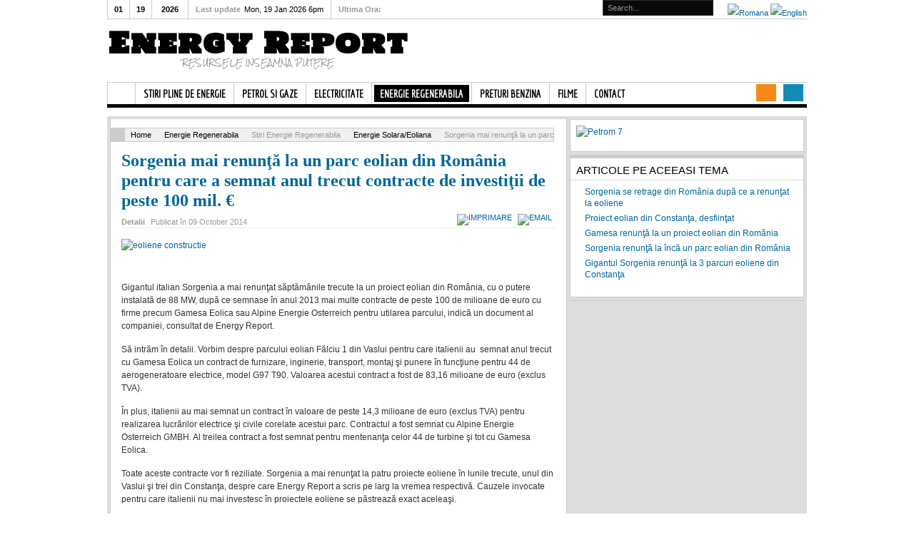

--- FILE ---
content_type: text/html; charset=utf-8
request_url: https://www.energyreport.ro/index.php/2013-energie-regenerabila/2013-stiri-energie-regenerabila/2013-energie-solara-eoliana/2943-sorgenia-mai-renunta-la-un-parc-eolian-din-romania-pentru-care-a-semnat-anul-trecut-contracte-de-investitii-de-peste-100-mil
body_size: 92224
content:
<!DOCTYPE html PUBLIC "-//W3C//DTD XHTML 1.0 Transitional//EN" "http://www.w3.org/TR/xhtml1/DTD/xhtml1-transitional.dtd">

<html xmlns="http://www.w3.org/1999/xhtml" xml:lang="ro-ro" lang="ro-ro">

<head>
    <script type="text/javascript">
var siteurl='/';
var tmplurl='/templates/ja_teline_iv/';
var isRTL = false;
</script>

  <base href="https://www.energyreport.ro/index.php/2013-energie-regenerabila/2013-stiri-energie-regenerabila/2013-energie-solara-eoliana/2943-sorgenia-mai-renunta-la-un-parc-eolian-din-romania-pentru-care-a-semnat-anul-trecut-contracte-de-investitii-de-peste-100-mil" />
  <meta http-equiv="content-type" content="text/html; charset=utf-8" />
  <meta name="keywords" content="eoliene desfiintare, eoliene renuntare, Sorgenia, Sorgenia eoliene Romania, Sorgenia Romania, eoliene Vaslui, eoliene Constanta, eoliene Constanta renuntare" />
  <meta name="description" content="Gigantul italian Sorgenia a mai renunţat săptămânile trecute la un proiect eolian din România,  cu o putere instalată de 88 MW,  după ce semnase în anul 2013 mai multe contracte de peste 100" />
  <meta name="generator" content="Joomla! - Open Source Content Management" />
  <title>Sorgenia mai renunţă la un parc eolian din România pentru care a semnat anul trecut contracte de investiţii de peste 100 mil. € | Energy Report</title>
  <link rel="stylesheet" href="/index.php?jat3action=gzip&amp;jat3type=css&amp;jat3file=t3-assets%2Fcss_d0512.css" type="text/css" />
  <link rel="stylesheet" href="https://ajax.googleapis.com/ajax/libs/jqueryui/1.9/themes/base/jquery-ui.css" type="text/css" />
  <link rel="stylesheet" href="/index.php?jat3action=gzip&amp;jat3type=css&amp;jat3file=t3-assets%2Fcss_0f160.css" type="text/css" />
  <link rel="stylesheet" href="/index.php?jat3action=gzip&amp;jat3type=css&amp;jat3file=t3-assets%2Fcss_2cee2.css" type="text/css" />
  <link rel="stylesheet" href="/index.php?jat3action=gzip&amp;jat3type=css&amp;jat3file=t3-assets%2Fcss_38e93.css" type="text/css" />
  <script src="/index.php?jat3action=gzip&amp;jat3type=js&amp;jat3file=t3-assets%2Fjs_a6e65.js" type="text/javascript"></script>
  <script src="https://ajax.googleapis.com/ajax/libs/jquery/1.8/jquery.min.js" type="text/javascript"></script>
  <script src="/plugins/system/jqueryeasy/jquerynoconflict.js" type="text/javascript"></script>
  <script src="https://ajax.googleapis.com/ajax/libs/jqueryui/1.9/jquery-ui.min.js" type="text/javascript"></script>
  <script src="/index.php?jat3action=gzip&amp;jat3type=js&amp;jat3file=t3-assets%2Fjs_53788.js" type="text/javascript"></script>
  <script type="text/javascript">
window.addEvent('load', function() {
				new JCaption('img.caption');
			});JCEMediaBox.init({popup:{width:"",height:"",legacy:0,lightbox:0,shadowbox:0,resize:1,icons:1,overlay:1,overlayopacity:0.8,overlaycolor:"#000000",fadespeed:500,scalespeed:500,hideobjects:0,scrolling:"fixed",close:2,labels:{'close':'Close','next':'Next','previous':'Previous','cancel':'Cancel','numbers':'{$current} of {$total}'},cookie_expiry:"",google_viewer:0},tooltip:{className:"tooltip",opacity:0.8,speed:150,position:"br",offsets:{x: 16, y: 16}},base:"/",imgpath:"plugins/system/jcemediabox/img",theme:"standard",themecustom:"",themepath:"plugins/system/jcemediabox/themes"});
        CopyLink.addEvent(window, 'load', function () {
        	new CopyLink({
        		container : document.body,
        		handler : function () {
        			return 'Sursa: www.energyreport.ro';
        		},
            minimalSelection: 20
        	});
        });
      window.addEvent('domready', function() {
			$$('.hasTip').each(function(el) {
				var title = el.get('title');
				if (title) {
					var parts = title.split('::', 2);
					el.store('tip:title', parts[0]);
					el.store('tip:text', parts[1]);
				}
			});
			var JTooltips = new Tips($$('.hasTip'), { maxTitleChars: 50, fixed: false});
		});window.addEvent((window.webkit) ? 'load' : 'domready', function() {
				window.rokajaxsearch = new RokAjaxSearch({
					'results': 'Results',
					'close': '',
					'websearch': 0,
					'blogsearch': 0,
					'imagesearch': 0,
					'videosearch': 0,
					'imagesize': 'SMALL',
					'safesearch': 'MODERATE',
					'search': 'Search...',
					'readmore': 'Read more...',
					'noresults': 'No results',
					'advsearch': 'Advanced search',
					'page': 'Page',
					'page_of': 'of',
					'searchlink': 'https://www.energyreport.ro/index.php?option=com_search&amp;view=search&amp;tmpl=component',
					'advsearchlink': 'https://www.energyreport.ro/index.php?option=com_search&amp;view=search',
					'uribase': 'https://www.energyreport.ro/',
					'limit': '10',
					'perpage': '10',
					'ordering': 'newest',
					'phrase': 'all',
					'hidedivs': '',
					'includelink': 1,
					'viewall': 'View all results',
					'estimated': 'estimated',
					'showestimated': 1,
					'showpagination': 1,
					'showcategory': 1,
					'showreadmore': 1,
					'showdescription': 1
				});
			});
  </script>
  <link href="http://feeds.feedburner.com/" rel="alternate" type="application/rss+xml" title="Energy Report" />
  <!-- Perfect Link with Article Images on Facebook -->
  <meta property="og:title" content="Sorgenia mai renunţă la un parc eolian din Rom&acirc;nia pentru care a semnat anul trecut contracte de investiţii de peste 100 mil. &euro;"/>
  <meta property="og:type" content="article"/>
  <meta property="og:url" content="https://www.energyreport.ro/index.php/2013-energie-regenerabila/2013-stiri-energie-regenerabila/2013-energie-solara-eoliana/2943-sorgenia-mai-renunta-la-un-parc-eolian-din-romania-pentru-care-a-semnat-anul-trecut-contracte-de-investitii-de-peste-100-mil"/>
  <meta property="og:site_name" content="Energy Report"/>
  <meta property="og:image" content="https://www.energyreport.ro/images/eoliene_constructie.jpg"/>

<!--[if ie]><link href="/plugins/system/jat3/jat3/base-themes/default/css/template-ie.css" type="text/css" rel="stylesheet" /><![endif]--> 
<!--[if ie]><link href="/templates/ja_teline_iv/css/template-ie.css" type="text/css" rel="stylesheet" /><![endif]--> 
<!--[if ie 7]><link href="/plugins/system/jat3/jat3/base-themes/default/css/template-ie7.css" type="text/css" rel="stylesheet" /><![endif]--> 
<!--[if ie 7]><link href="/templates/ja_teline_iv/css/template-ie7.css" type="text/css" rel="stylesheet" /><![endif]--> 




<link href="/plugins/system/jat3/jat3/base-themes/default/images/favicon.ico" rel="shortcut icon" type="image/x-icon" />
    
    <link rel="stylesheet" type="text/css" href="https://fonts.googleapis.com/css?family=Holtwood+One+SC:|Rock+Salt:|Economica:&amp;subset=" />

<style type="text/css">
/*dynamic css*/
    div.logo-text h1, div.logo-text h1 a
    {font-family: 'Holtwood One SC';}
    p.site-slogan
    {font-family: 'Rock Salt';}
    #ja-splitmenu,
    #jasdl-mainnav,
    #ja-cssmenu li,
    #ja-megamenu ul.level0
    {font-family: 'Economica';}

    body.bd .main {width: 980px;}
    body.bd #ja-wrapper {min-width: 980px;}
</style><script type="text/javascript">

  var _gaq = _gaq || [];
  _gaq.push(['_setAccount', 'UA-38037676-1']);
  _gaq.push(['_trackPageview']);

  (function() {
    var ga = document.createElement('script'); ga.type = 'text/javascript'; ga.async = true;
    ga.src = ('https:' == document.location.protocol ? 'https://ssl' : 'http://www') + '.google-analytics.com/ga.js';
    var s = document.getElementsByTagName('script')[0]; s.parentNode.insertBefore(ga, s);
  })();

</script>
<!-- BEGIN Tynt Script -->
<script type="text/javascript">
if(document.location.protocol=='http:'){
 var Tynt=Tynt||[];Tynt.push('dXX9o-pmqr45cKacwqm_6r');
 (function(){var s=document.createElement('script');s.async="async";s.type="text/javascript";s.src='http://tcr.tynt.com/ti.js';var h=document.getElementsByTagName('script')[0];h.parentNode.insertBefore(s,h);})();
}
</script>
<!-- END Tynt Script -->
<script type="text/javascript"><!--<![CDATA[
/* (c)AdOcean 2003-2014 */
/* PLACEMENT: retargeting_hu.petromnr3.popup.energyreport.ro */
if(location.protocol.substr(0,4)=='http')document.write(unescape('%3C')+'script id="retargeting_hu.petromnr3.popup.energyreport.ro" src="'+location.protocol+'//hu.adocean.pl/_'+(new Date()).getTime()+'/ad.js?id=S_VXrNer5_PKgjtJUuuOePD3MjpH_v4I3DmAD_VJlV3.j7/x='+screen.width+'/y='+screen.height+'" type="text/javascript"'+unescape('%3E%3C')+'/script'+unescape('%3E'));
//]]>--></script>
	<link href="https://www.energyreport.ro/plugins/system/jatabs/jatabs/ja.tabs.css" type="text/css" rel="stylesheet" />
	<script src="https://www.energyreport.ro/plugins/system/jatabs/jatabs/ja.tabs.js" type="text/javascript" ></script>
<link type="text/css" rel="stylesheet" href="https://www.energyreport.ro/plugins/system/japopup/fancybox/css/jquery.fancybox-1.3.4.css" />
<script type="text/javascript" src="https://www.energyreport.ro/plugins/system/japopup/fancybox/js/jquery.mousewheel.js"></script>
<script type="text/javascript" src="https://www.energyreport.ro/plugins/system/japopup/fancybox/js/jquery.fancybox-1.3.4.js"></script>
<script type="text/javascript" src="https://www.energyreport.ro/plugins/system/japopup/fancybox/js/jquery.easing.1.3.js"></script>

</head>

<body id="bd" class="bd fs3 com_content">
<a name="Top" id="Top"></a>
<div id="ja-wrapper">


                <div id="ja-header"
            	class="wrap ">
                   <div class="main clearfix">
           <div class="logo-text">
		<h1><a href="/index.php" title="Energy Report"><span>Energy Report</span></a></h1>
		<p class="site-slogan"><span>Resursele Inseamna Putere</span></p>
	</div>
		
	<div class="ja-header-r">
		
	</div>            </div>
                        </div>
            <div id="ja-topmegamenu"
            	class="wrap ">
                   <div class="main clearfix">
           <div id="ja-topnav" class="clearfix">
	<div class="ja-megamenu clearfix" id="ja-topmega">
<ul class="megamenu level0"><li  class="mega first haschild nav-social"><a href="https://twitter.com/Energyreportro"  class="mega first haschild nav-social" id="menu604" title="Twitter"><span class="menu-title">Twitter</span></a><div class="childcontent cols1 ">
<div class="childcontent-inner-wrap">
<div class="childcontent-inner clearfix" style="width: 275px;">	<div class="ja-moduletable moduletable_mega  clearfix" id="Mod136">
						<div class="ja-box-ct clearfix">
		<div class="ja-twitter">
		
	<!-- ACCOUNT INFOMATION -->
		<!-- // ACCOUNT INFOMATION -->
	
	<!-- LISTING TWEETS -->
		
	<!-- //LISTING TWEETS -->
	
	<!-- LISTING FRIENDS -->
			<center>
			<h4>There is no friend in list</h4>
		</center>
		<!-- //LISTING FRIENDS -->
		<br />
	<center>
	
				  <a href="https://twitter.com/Energyreportro" class="twitter-follow-button" data-show-count="true" data-lang="en"  data-align="left" data-show-screen-name="true"></a>
<script>!function(d,s,id){var js,fjs=d.getElementsByTagName(s)[0];if(!d.getElementById(id)){js=d.createElement(s);js.id=id;js.src="//platform.twitter.com/widgets.js";fjs.parentNode.insertBefore(js,fjs);}}(document,"script","twitter-wjs");</script>
					</center>
	</div>		</div>
    </div>
	</div>
</div></div></li><li  class="mega last nav-feeds"><a href="http://energyreport.ro/index.php?option=com_obrss&amp;controller=feed&amp;task=feed&amp;id=3" target="_blank"  class="mega last nav-feeds" id="menu605" title="RSS"><span class="menu-title">RSS</span></a></li></ul>
</div>            <script type="text/javascript">
                var megamenu = new jaMegaMenuMoo ('ja-topmega', {
                    'bgopacity': 0,
                    'delayHide': 300,
                    'slide'    : 0,
                    'fading'   : 0,
                    'direction': 'down',
                    'action'   : 'mouseover',
                    'tips'     : false,
                    'duration' : 300,
                    'hidestyle': 'fastwhenshow'
                });
            </script>
            </div>
            </div>
                        </div>            <div id="ja-mainnav"
            	class="wrap ">
                   <div class="main clearfix">
           <div class="ja-megamenu clearfix" id="ja-megamenu">
<ul class="megamenu level0"><li  class="mega first haschild home"><a href="https://www.energyreport.ro/"  class="mega first haschild home" id="menu490" title="Home"><span class="menu-title">Home</span></a><div class="childcontent cols1 ">
<div class="childcontent-inner-wrap">
<div class="childcontent-inner clearfix" style="width: 290px;"><div class="megacol column1 first" style="width: 290px;"><ul class="megamenu level1"><li  class="mega first group"><div class="group"><div class="group-title"><a href="/index.php/2013-energy-report/2013-revista-presei-energetice"  class="mega first group" id="menu672" title="Revista Presei Energetice"><span class="menu-title">Revista Presei Energetice</span></a></div><div class="group-content">	<div class="ja-moduletable moduletable_mega  clearfix" id="Mod181">
						<div class="ja-box-ct clearfix">
		<div class="ja-bulletin-wrap">
	<ul class="ja-bulletin_mega clearfix">
				<li class="clearfix">
												<div class="box-left">
			
									<a href="/index.php/2013-energy-report/2013-revista-presei-energetice/1083-sa-n-o-mai-frecam-populist-s-o-ardem-profesionist" class="mostread-image">
						<img src="/images/resized/images/newspaper_512_30_30.png" alt="Să n-o mai frecăm populist, s-o ardem profesionist! " title="Să n-o mai frecăm populist, s-o ardem profesionist! " />					</a>
								
				</div>
								<div style="padding-left:40px" class="box-right">
				<a href="/index.php/2013-energy-report/2013-revista-presei-energetice/1083-sa-n-o-mai-frecam-populist-s-o-ardem-profesionist" class="mostread">Să n-o mai frecăm populist, s-o ardem profesionist! </a>
				<br/>
				
					<span class="post-date">	
										
				
									<span class="createdate">Post: 2013-09-04</span>
								</span>
                        	
				</div>
		</li>
			<li class="clearfix">
												<div class="box-left">
			
									<a href="/index.php/2013-energy-report/2013-revista-presei-energetice/1077-cianura-si-picatura-de-ploaie-care-a-umplut-paharul-la-rosia-montana" class="mostread-image">
						<img src="/images/resized/images/newspaper_512_30_30.png" alt="Cianura și picătura de ploaie care a umplut paharul la Roșia Montana" title="Cianura și picătura de ploaie care a umplut paharul la Roșia Montana" />					</a>
								
				</div>
								<div style="padding-left:40px" class="box-right">
				<a href="/index.php/2013-energy-report/2013-revista-presei-energetice/1077-cianura-si-picatura-de-ploaie-care-a-umplut-paharul-la-rosia-montana" class="mostread">Cianura și picătura de ploaie care a umplut paharul la Roșia Montana</a>
				<br/>
				
					<span class="post-date">	
										
				
									<span class="createdate">Post: 2013-09-03</span>
								</span>
                        	
				</div>
		</li>
			<li class="clearfix">
												<div class="box-left">
			
									<a href="/index.php/2013-energy-report/2013-revista-presei-energetice/1073-de-ce-au-fost-excluse-retroactiv-de-la-subventionare-fotovoltaicele-construite-pe-teren-agricol" class="mostread-image">
						<img src="/images/resized/images/newspaper_512_30_30.png" alt="De ce au fost excluse retroactiv de la subvenționare fotovoltaicele construite pe teren agricol?!" title="De ce au fost excluse retroactiv de la subvenționare fotovoltaicele construite pe teren agricol?!" />					</a>
								
				</div>
								<div style="padding-left:40px" class="box-right">
				<a href="/index.php/2013-energy-report/2013-revista-presei-energetice/1073-de-ce-au-fost-excluse-retroactiv-de-la-subventionare-fotovoltaicele-construite-pe-teren-agricol" class="mostread">De ce au fost excluse retroactiv de la subvenționare fotovoltaicele construite pe teren agricol?!</a>
				<br/>
				
					<span class="post-date">	
										
				
									<span class="createdate">Post: 2013-09-02</span>
								</span>
                        	
				</div>
		</li>
			<li class="clearfix">
												<div class="box-left">
			
									<a href="/index.php/2013-energy-report/2013-revista-presei-energetice/1062-petrom-a-vandut-pe-opcom-energie-produsa-la-brazi-in-valoare-de-39-4-milioane-de-lei-sub-pretul-complexului-energetic-oltenia" class="mostread-image">
						<img src="/images/resized/images/newspaper_512_30_30.png" alt="Petrom a vândut pe OPCOM energie produsă la Brazi în valoare de 39,4 milioane de lei, sub prețul Complexului Energetic Oltenia" title="Petrom a vândut pe OPCOM energie produsă la Brazi în valoare de 39,4 milioane de lei, sub prețul Complexului Energetic Oltenia" />					</a>
								
				</div>
								<div style="padding-left:40px" class="box-right">
				<a href="/index.php/2013-energy-report/2013-revista-presei-energetice/1062-petrom-a-vandut-pe-opcom-energie-produsa-la-brazi-in-valoare-de-39-4-milioane-de-lei-sub-pretul-complexului-energetic-oltenia" class="mostread">Petrom a vândut pe OPCOM energie produsă la Brazi în valoare de 39,4 milioane de lei, sub prețul Complexului Energetic Oltenia</a>
				<br/>
				
					<span class="post-date">	
										
				
									<span class="createdate">Post: 2013-08-26</span>
								</span>
                        	
				</div>
		</li>
			</ul>
</div><script type="text/javascript">
  var Ja_direction = '';
  var cookie_path = '/';
  var cur_template_name = 'ja_teline_iv';
  window.addEvent('load', function(){

		   if(typeof(tmpl_name) =='undefined')
		   {
			  cookie_path = "ja_teline_iv_direction";
		   }
		   else
		   {
			  cookie_path = tmpl_name+"_direction";
		   }
		   Ja_direction = Cookie.read(cookie_path);
		   if(!Ja_direction)
		   {
				cookie_path = cookie_path.replace("_direction","_profile");
			   Ja_direction = Cookie.read(cookie_path);
		   }
		   var style_l_value = 'auto';
		   if(Ja_direction == 'rtl')
			{
			  			}
	});
</script>
<script type="text/javascript" language="javascript">
 function setStyleLinkWithRTLDirection()
 {
    var links = document.getElementsByTagName ('link');
		var script = document.createElement('link');
	script.setAttribute('type', 'text/css');
	script.setAttribute('rel', 'stylesheet');
	script.setAttribute('href', 'https://www.energyreport.ro/modules/mod_jabulletin/assets/mod_jabuletin_rtl.css');
	document.getElementsByTagName("head")[0].appendChild(script);
 }
</script>		</div>
    </div>
	</div></div></li></ul></div></div>
</div></div></li><li  class="mega haschild"><a href="/index.php/2013-stiri-pline-de-energie"  class="mega haschild" id="menu514" title="Stiri pline de energie"><span class="menu-title">Stiri pline de energie</span></a><div class="childcontent cols2 ">
<div class="childcontent-inner-wrap">
<div class="childcontent-inner clearfix" style="width: 510px;"><div class="megacol column1 first" style="width: 200px;"><ul class="megamenu level1"><li  class="mega first group"><div class="group"><div class="group-title"><a href="#"  class="mega first group" id="menu515" title="Stirile Pline de Energie"><span class="menu-title">Stirile Pline de Energie</span></a></div><div class="group-content"><ul class="megamenu level1"><li  class="mega first"><a href="/index.php/2013-stiri-pline-de-energie/2013-stirile-pline-de-energie/2013-contabilitate-si-fiscalitate"  class="mega first" id="menu516" title="Contabilitate si Fiscalitate"><span class="menu-title">Contabilitate si Fiscalitate</span></a></li><li  class="mega"><a href="/index.php/2013-stiri-pline-de-energie/2013-stirile-pline-de-energie/2013-batalia-pe-resurse"  class="mega" id="menu518" title="Batalia pe Resurse"><span class="menu-title">Batalia pe Resurse</span></a></li><li  class="mega last"><a href="/index.php/2013-stiri-pline-de-energie/2013-stirile-pline-de-energie/2013-piete-internationale"  class="mega last" id="menu517" title="Piete Internationale"><span class="menu-title">Piete Internationale</span></a></li></ul></div></div></li></ul></div><div class="megacol column2 last" style="width: 310px;"><ul class="megamenu level1"><li  class="mega first group"><div class="group"><div class="group-title"><a href="#"  class="mega first group" id="menu522" title="Ultimele Stiri"><span class="menu-title">Ultimele Stiri</span></a></div><div class="group-content">	<div class="ja-moduletable moduletable_mega  clearfix" id="Mod122">
						<div class="ja-box-ct clearfix">
		<div class="ja-bulletin-wrap">
	<ul class="ja-bulletin_mega clearfix">
				<li class="clearfix">
												<div class="box-left">
			
									<a href="/index.php/2013-stiri-pline-de-energie/2013-stirile-pline-de-energie/2013-piete-internationale/5182-romania-cea-mai-scumpa-piata-europeana-a-energiei-3-zile-la-rand" class="mostread-image">
						<img src="/images/resized/images/Spania_30_30.jpg" alt="România - cea mai scumpă piaţă europeană a energiei 3 zile la rând" title="România - cea mai scumpă piaţă europeană a energiei 3 zile la rând" />					</a>
								
				</div>
								<div style="padding-left:40px" class="box-right">
				<a href="/index.php/2013-stiri-pline-de-energie/2013-stirile-pline-de-energie/2013-piete-internationale/5182-romania-cea-mai-scumpa-piata-europeana-a-energiei-3-zile-la-rand" class="mostread">România - cea mai scumpă piaţă europeană a energiei 3 zile la rând</a>
				<br/>
				
					<span class="post-date">	
										
				
									<span class="createdate">Post: 2026-01-19</span>
								</span>
                        	
				</div>
		</li>
			<li class="clearfix">
												<div class="box-left">
			
									<a href="/index.php/2013-stiri-pline-de-energie/2013-stirile-pline-de-energie/2013-contabilitate-si-fiscalitate/5183-pretul-platitt-de-omv-petrom-pentru-prelungirea-cu-15-ani-a-concesiunilor-depreciere-a-activelor-de-420-milioane-euro" class="mostread-image">
						<img src="/images/resized/images/Petrom City 10_30_30.jpg" alt="Preţul plătit de OMV Petrom pentru prelungirea cu 15 ani a concesiunilor: depreciere a activelor de 420 milioane euro" title="Preţul plătit de OMV Petrom pentru prelungirea cu 15 ani a concesiunilor: depreciere a activelor de 420 milioane euro" />					</a>
								
				</div>
								<div style="padding-left:40px" class="box-right">
				<a href="/index.php/2013-stiri-pline-de-energie/2013-stirile-pline-de-energie/2013-contabilitate-si-fiscalitate/5183-pretul-platitt-de-omv-petrom-pentru-prelungirea-cu-15-ani-a-concesiunilor-depreciere-a-activelor-de-420-milioane-euro" class="mostread">Preţul plătit de OMV Petrom pentru prelungirea cu 15 ani a concesiunilor: depreciere a activelor de 420 milioane euro</a>
				<br/>
				
					<span class="post-date">	
										
				
									<span class="createdate">Post: 2026-01-19</span>
								</span>
                        	
				</div>
		</li>
			<li class="clearfix">
												<div class="box-left">
			
									<a href="/index.php/2013-stiri-pline-de-energie/2013-stirile-pline-de-energie/2013-batalia-pe-resurse/5184-omv-petrom-vinde-o-participatie-de-5-in-proiectul-offshore-han-asparuh-catre-o-companie-detinuta-de-guvernul-bulgar" class="mostread-image">
						<img src="/images/resized/images/1_30_30.jpeg" alt="OMV Petrom vinde o participaţie de 5% în proiectul offshore Han Asparuh către o companie deţinută de guvernul bulgar" title="OMV Petrom vinde o participaţie de 5% în proiectul offshore Han Asparuh către o companie deţinută de guvernul bulgar" />					</a>
								
				</div>
								<div style="padding-left:40px" class="box-right">
				<a href="/index.php/2013-stiri-pline-de-energie/2013-stirile-pline-de-energie/2013-batalia-pe-resurse/5184-omv-petrom-vinde-o-participatie-de-5-in-proiectul-offshore-han-asparuh-catre-o-companie-detinuta-de-guvernul-bulgar" class="mostread">OMV Petrom vinde o participaţie de 5% în proiectul offshore Han Asparuh către o companie deţinută de guvernul bulgar</a>
				<br/>
				
					<span class="post-date">	
										
				
									<span class="createdate">Post: 2026-01-14</span>
								</span>
                        	
				</div>
		</li>
			</ul>
</div><script type="text/javascript">
  var Ja_direction = '';
  var cookie_path = '/';
  var cur_template_name = 'ja_teline_iv';
  window.addEvent('load', function(){

		   if(typeof(tmpl_name) =='undefined')
		   {
			  cookie_path = "ja_teline_iv_direction";
		   }
		   else
		   {
			  cookie_path = tmpl_name+"_direction";
		   }
		   Ja_direction = Cookie.read(cookie_path);
		   if(!Ja_direction)
		   {
				cookie_path = cookie_path.replace("_direction","_profile");
			   Ja_direction = Cookie.read(cookie_path);
		   }
		   var style_l_value = 'auto';
		   if(Ja_direction == 'rtl')
			{
			  			}
	});
</script>
<script type="text/javascript" language="javascript">
 function setStyleLinkWithRTLDirection()
 {
    var links = document.getElementsByTagName ('link');
		var script = document.createElement('link');
	script.setAttribute('type', 'text/css');
	script.setAttribute('rel', 'stylesheet');
	script.setAttribute('href', 'https://www.energyreport.ro/modules/mod_jabulletin/assets/mod_jabuletin_rtl.css');
	document.getElementsByTagName("head")[0].appendChild(script);
 }
</script>		</div>
    </div>
	</div></div></li></ul></div></div>
</div></div></li><li  class="mega haschild"><a href="/index.php/2013-petrol-si-gaze"  class="mega haschild" id="menu524" title="Petrol si Gaze"><span class="menu-title">Petrol si Gaze</span></a><div class="childcontent cols2 ">
<div class="childcontent-inner-wrap">
<div class="childcontent-inner clearfix" style="width: 510px;"><div class="megacol column1 first" style="width: 200px;"><ul class="megamenu level1"><li  class="mega first group"><div class="group"><div class="group-title"><a href="#"  class="mega first group" id="menu525" title="Stiri Petrol si Gaze"><span class="menu-title">Stiri Petrol si Gaze</span></a></div><div class="group-content"><ul class="megamenu level1"><li  class="mega first"><a href="/index.php/2013-petrol-si-gaze/2013-stiri-petrol-si-gaze/2013-explorare-si-productie"  class="mega first" id="menu526" title="Explorare si Productie"><span class="menu-title">Explorare si Productie</span></a></li><li  class="mega"><a href="/index.php/2013-petrol-si-gaze/2013-stiri-petrol-si-gaze/2013-rafinare-si-marketing"  class="mega" id="menu527" title="Rafinare si Marketing"><span class="menu-title">Rafinare si Marketing</span></a></li><li  class="mega last"><a href="/index.php/2013-petrol-si-gaze/2013-stiri-petrol-si-gaze/2013-transport-si-stocare"  class="mega last" id="menu528" title="Transport si Stocare"><span class="menu-title">Transport si Stocare</span></a></li></ul></div></div></li></ul></div><div class="megacol column2 last" style="width: 310px;"><ul class="megamenu level1"><li  class="mega first group"><div class="group"><div class="group-title"><a href="#"  class="mega first group" id="menu532" title="Ultimele Stiri"><span class="menu-title">Ultimele Stiri</span></a></div><div class="group-content">	<div class="ja-moduletable moduletable_mega  clearfix" id="Mod128">
						<div class="ja-box-ct clearfix">
		<div class="ja-bulletin-wrap">
	<ul class="ja-bulletin_mega clearfix">
				<li class="clearfix">
												<div class="box-left">
			
									<a href="/index.php/2013-petrol-si-gaze/2013-stiri-petrol-si-gaze/2013-explorare-si-productie/5181-preturi-si-volume-record-de-gaze-pe-brm-cererea-din-romania-republica-moldova-si-ucraina-in-crestere-importuri-prin-toate-punctele-de-interconectare-disponibile" class="mostread-image">
						<img src="/images/resized/images/Gas_Flaring_30_30.jpg" alt="Preţuri şi volume record de gaze pe BRM. Cererea din România, Republica Moldova şi Ucraina - în creştere. Importuri prin toate punctele de interconectare disponibile" title="Preţuri şi volume record de gaze pe BRM. Cererea din România, Republica Moldova şi Ucraina - în creştere. Importuri prin toate punctele de interconectare disponibile" />					</a>
								
				</div>
								<div style="padding-left:40px" class="box-right">
				<a href="/index.php/2013-petrol-si-gaze/2013-stiri-petrol-si-gaze/2013-explorare-si-productie/5181-preturi-si-volume-record-de-gaze-pe-brm-cererea-din-romania-republica-moldova-si-ucraina-in-crestere-importuri-prin-toate-punctele-de-interconectare-disponibile" class="mostread">Preţuri şi volume record de gaze pe BRM. Cererea din România, Republica Moldova şi Ucraina - în creştere. Importuri prin toate punctele de interconectare disponibile</a>
				<br/>
				
					<span class="post-date">	
										
				
									<span class="createdate">Post: 2026-01-19</span>
								</span>
                        	
				</div>
		</li>
			<li class="clearfix">
												<div class="box-left">
			
									<a href="/index.php/2013-petrol-si-gaze/2013-stiri-petrol-si-gaze/2013-transport-si-stocare/5186-surse-inedite-diesel-in-constanta-bahrain-si-oman-diversificare-a-importurilor-de-motorina-in-crestere-cu-42" class="mostread-image">
						<img src="/images/resized/images/Oil_Terminal_antrepozit_fiscal_30_30.jpg" alt="Surse inedite diesel în Constanţa: Bahrain şi Oman. Diversificare a importurilor de motorină, în creştere cu 42%" title="Surse inedite diesel în Constanţa: Bahrain şi Oman. Diversificare a importurilor de motorină, în creştere cu 42%" />					</a>
								
				</div>
								<div style="padding-left:40px" class="box-right">
				<a href="/index.php/2013-petrol-si-gaze/2013-stiri-petrol-si-gaze/2013-transport-si-stocare/5186-surse-inedite-diesel-in-constanta-bahrain-si-oman-diversificare-a-importurilor-de-motorina-in-crestere-cu-42" class="mostread">Surse inedite diesel în Constanţa: Bahrain şi Oman. Diversificare a importurilor de motorină, în creştere cu 42%</a>
				<br/>
				
					<span class="post-date">	
										
				
									<span class="createdate">Post: 2026-01-19</span>
								</span>
                        	
				</div>
		</li>
			<li class="clearfix">
												<div class="box-left">
			
									<a href="/index.php/2013-petrol-si-gaze/2013-stiri-petrol-si-gaze/2013-rafinare-si-marketing/5185-petrobrazi-cea-mai-mare-rafinarie-a-romaniei-intra-in-revizie-pe-10-februarie-iar-cea-a-lukoil-ar-fi-repornit-la-finalul-lunii-decembrie" class="mostread-image">
						<img src="/images/resized/images/Rompetrol_30_30.JPG" alt="Petrobrazi, cea mai mare rafinărie a României intră în revizie pe 10 februarie, iar cea a Lukoil ar fi repornit la finalul lunii decembrie" title="Petrobrazi, cea mai mare rafinărie a României intră în revizie pe 10 februarie, iar cea a Lukoil ar fi repornit la finalul lunii decembrie" />					</a>
								
				</div>
								<div style="padding-left:40px" class="box-right">
				<a href="/index.php/2013-petrol-si-gaze/2013-stiri-petrol-si-gaze/2013-rafinare-si-marketing/5185-petrobrazi-cea-mai-mare-rafinarie-a-romaniei-intra-in-revizie-pe-10-februarie-iar-cea-a-lukoil-ar-fi-repornit-la-finalul-lunii-decembrie" class="mostread">Petrobrazi, cea mai mare rafinărie a României intră în revizie pe 10 februarie, iar cea a Lukoil ar fi repornit la finalul lunii decembrie</a>
				<br/>
				
					<span class="post-date">	
										
				
									<span class="createdate">Post: 2026-01-13</span>
								</span>
                        	
				</div>
		</li>
			</ul>
</div><script type="text/javascript">
  var Ja_direction = '';
  var cookie_path = '/';
  var cur_template_name = 'ja_teline_iv';
  window.addEvent('load', function(){

		   if(typeof(tmpl_name) =='undefined')
		   {
			  cookie_path = "ja_teline_iv_direction";
		   }
		   else
		   {
			  cookie_path = tmpl_name+"_direction";
		   }
		   Ja_direction = Cookie.read(cookie_path);
		   if(!Ja_direction)
		   {
				cookie_path = cookie_path.replace("_direction","_profile");
			   Ja_direction = Cookie.read(cookie_path);
		   }
		   var style_l_value = 'auto';
		   if(Ja_direction == 'rtl')
			{
			  			}
	});
</script>
<script type="text/javascript" language="javascript">
 function setStyleLinkWithRTLDirection()
 {
    var links = document.getElementsByTagName ('link');
		var script = document.createElement('link');
	script.setAttribute('type', 'text/css');
	script.setAttribute('rel', 'stylesheet');
	script.setAttribute('href', 'https://www.energyreport.ro/modules/mod_jabulletin/assets/mod_jabuletin_rtl.css');
	document.getElementsByTagName("head")[0].appendChild(script);
 }
</script>		</div>
    </div>
	</div></div></li></ul></div></div>
</div></div></li><li  class="mega haschild"><a href="/index.php/2013-electricitate"  class="mega haschild" id="menu534" title="Electricitate"><span class="menu-title">Electricitate</span></a><div class="childcontent cols2 ">
<div class="childcontent-inner-wrap">
<div class="childcontent-inner clearfix" style="width: 510px;"><div class="megacol column1 first" style="width: 200px;"><ul class="megamenu level1"><li  class="mega first group"><div class="group"><div class="group-title"><a href="#"  class="mega first group" id="menu535" title="Stiri Electricitate"><span class="menu-title">Stiri Electricitate</span></a></div><div class="group-content"><ul class="megamenu level1"><li  class="mega first"><a href="/index.php/2013-electricitate/2013-stiri-electricitate/2013-energie-electrica"  class="mega first" id="menu538" title="Energie Electrica"><span class="menu-title">Energie Electrica</span></a></li><li  class="mega"><a href="/index.php/2013-electricitate/2013-stiri-electricitate/2013-energie-nucleara"  class="mega" id="menu536" title="Energie Nucleara"><span class="menu-title">Energie Nucleara</span></a></li><li  class="mega last"><a href="/index.php/2013-electricitate/2013-stiri-electricitate/2013-productie-si-distributie"  class="mega last" id="menu537" title="Productie si Distributie"><span class="menu-title">Productie si Distributie</span></a></li></ul></div></div></li></ul></div><div class="megacol column2 last" style="width: 310px;"><ul class="megamenu level1"><li  class="mega first group"><div class="group"><div class="group-title"><a href="#"  class="mega first group" id="menu539" title="Ultimele Stiri"><span class="menu-title">Ultimele Stiri</span></a></div><div class="group-content">	<div class="ja-moduletable moduletable_mega  clearfix" id="Mod127">
						<div class="ja-box-ct clearfix">
		<div class="ja-bulletin-wrap">
	<ul class="ja-bulletin_mega clearfix">
				<li class="clearfix">
												<div class="box-left">
			
									<a href="/index.php/2013-electricitate/2013-stiri-electricitate/2013-energie-electrica/5188-o-noua-centrala-pe-gaz-in-romania-cea-a-rompetrol-de-la-midia" class="mostread-image">
						<img src="/images/resized/images/COGEN ROMPETROL ENERGY 2_30_30.jpg" alt="O nouă centrală pe gaz în România, cea a Rompetrol de la Midia" title="O nouă centrală pe gaz în România, cea a Rompetrol de la Midia" />					</a>
								
				</div>
								<div style="padding-left:40px" class="box-right">
				<a href="/index.php/2013-electricitate/2013-stiri-electricitate/2013-energie-electrica/5188-o-noua-centrala-pe-gaz-in-romania-cea-a-rompetrol-de-la-midia" class="mostread">O nouă centrală pe gaz în România, cea a Rompetrol de la Midia</a>
				<br/>
				
					<span class="post-date">	
										
				
									<span class="createdate">Post: 2026-01-19</span>
								</span>
                        	
				</div>
		</li>
			<li class="clearfix">
												<div class="box-left">
			
									<a href="/index.php/2013-electricitate/2013-stiri-electricitate/2013-energie-electrica/5175-stocarea-de-energie-scutita-de-la-plata-tarifelor-de-sistem-si-de-distributie-pentru-energia-reintrodusa-in-retea" class="mostread-image">
						<img src="/images/resized/images/Stocare_energie_30_30.jpg" alt="Stocarea de energie, scutită de la plata tarifelor de sistem și de distribuție pentru energia reintrodusă în rețea" title="Stocarea de energie, scutită de la plata tarifelor de sistem și de distribuție pentru energia reintrodusă în rețea" />					</a>
								
				</div>
								<div style="padding-left:40px" class="box-right">
				<a href="/index.php/2013-electricitate/2013-stiri-electricitate/2013-energie-electrica/5175-stocarea-de-energie-scutita-de-la-plata-tarifelor-de-sistem-si-de-distributie-pentru-energia-reintrodusa-in-retea" class="mostread">Stocarea de energie, scutită de la plata tarifelor de sistem și de distribuție pentru energia reintrodusă în rețea</a>
				<br/>
				
					<span class="post-date">	
										
				
									<span class="createdate">Post: 2025-07-09</span>
								</span>
                        	
				</div>
		</li>
			<li class="clearfix">
												<div class="box-left">
			
									<a href="/index.php/2013-electricitate/2013-stiri-electricitate/2013-energie-electrica/5170-romania-se-situeza-si-in-acest-an-printre-cele-mai-scumpe-piete-de-energie-din-ue" class="mostread-image">
						<img src="/images/resized/images/20130412_-_Turbine_eoliene_30_30.jpg" alt="România se situeză și în acest an printre cele mai scumpe piețe de energie din UE" title="România se situeză și în acest an printre cele mai scumpe piețe de energie din UE" />					</a>
								
				</div>
								<div style="padding-left:40px" class="box-right">
				<a href="/index.php/2013-electricitate/2013-stiri-electricitate/2013-energie-electrica/5170-romania-se-situeza-si-in-acest-an-printre-cele-mai-scumpe-piete-de-energie-din-ue" class="mostread">România se situeză și în acest an printre cele mai scumpe piețe de energie din UE</a>
				<br/>
				
					<span class="post-date">	
										
				
									<span class="createdate">Post: 2025-04-01</span>
								</span>
                        	
				</div>
		</li>
			</ul>
</div><script type="text/javascript">
  var Ja_direction = '';
  var cookie_path = '/';
  var cur_template_name = 'ja_teline_iv';
  window.addEvent('load', function(){

		   if(typeof(tmpl_name) =='undefined')
		   {
			  cookie_path = "ja_teline_iv_direction";
		   }
		   else
		   {
			  cookie_path = tmpl_name+"_direction";
		   }
		   Ja_direction = Cookie.read(cookie_path);
		   if(!Ja_direction)
		   {
				cookie_path = cookie_path.replace("_direction","_profile");
			   Ja_direction = Cookie.read(cookie_path);
		   }
		   var style_l_value = 'auto';
		   if(Ja_direction == 'rtl')
			{
			  			}
	});
</script>
<script type="text/javascript" language="javascript">
 function setStyleLinkWithRTLDirection()
 {
    var links = document.getElementsByTagName ('link');
		var script = document.createElement('link');
	script.setAttribute('type', 'text/css');
	script.setAttribute('rel', 'stylesheet');
	script.setAttribute('href', 'https://www.energyreport.ro/modules/mod_jabulletin/assets/mod_jabuletin_rtl.css');
	document.getElementsByTagName("head")[0].appendChild(script);
 }
</script>		</div>
    </div>
	</div></div></li></ul></div></div>
</div></div></li><li  class="mega haschild active"><a href="/index.php/2013-energie-regenerabila"  class="mega haschild active" id="menu541" title="Energie Regenerabila"><span class="menu-title">Energie Regenerabila</span></a><div class="childcontent cols2 ">
<div class="childcontent-inner-wrap">
<div class="childcontent-inner clearfix" style="width: 510px;"><div class="megacol column1 first" style="width: 200px;"><ul class="megamenu level1"><li  class="mega first group"><div class="group"><div class="group-title"><a href="#"  class="mega first group" id="menu542" title="Stiri Energie Regenerabila"><span class="menu-title">Stiri Energie Regenerabila</span></a></div><div class="group-content"><ul class="megamenu level1"><li  class="mega first"><a href="/index.php/2013-energie-regenerabila/2013-stiri-energie-regenerabila/2013-biocombustibili"  class="mega first" id="menu543" title="Biocombustibili"><span class="menu-title">Biocombustibili</span></a></li><li  class="mega active"><a href="/index.php/2013-energie-regenerabila/2013-stiri-energie-regenerabila/2013-energie-solara-eoliana"  class="mega active" id="menu544" title="Energie Solara/Eoliana"><span class="menu-title">Energie Solara/Eoliana</span></a></li><li  class="mega last"><a href="/index.php/2013-energie-regenerabila/2013-stiri-energie-regenerabila/2013-energie-hidro-si-geotermala"  class="mega last" id="menu545" title="Energie Hidro si Geotermala"><span class="menu-title">Energie Hidro si Geotermala</span></a></li></ul></div></div></li></ul></div><div class="megacol column2 last" style="width: 310px;"><ul class="megamenu level1"><li  class="mega first group"><div class="group"><div class="group-title"><a href="#"  class="mega first group" id="menu549" title="Ultimele Stiri"><span class="menu-title">Ultimele Stiri</span></a></div><div class="group-content">	<div class="ja-moduletable moduletable_mega  clearfix" id="Mod126">
						<div class="ja-box-ct clearfix">
		<div class="ja-bulletin-wrap">
	<ul class="ja-bulletin_mega clearfix">
				<li class="clearfix">
												<div class="box-left">
			
									<a href="/index.php/2013-energie-regenerabila/2013-stiri-energie-regenerabila/2013-biocombustibili/5176-bsog-energy-vrea-sa-investeasca-30-milioane-de-euro-intr-o-unitate-de-productie-de-biometan-contracte-semnate-cu-cel-mai-mare-producator-de-lapte-de-vaca-din-europa-dn-agrar" class="mostread-image">
						<img src="/images/resized/images/Mark Beacom Managing Director BSOG Energy_30_30.jpg" alt="BSOG ENERGY vrea să investească 30 milioane de euro într-o unitate de producție de biometan. Contracte semnate cu cel mai mare producător de lapte de vacă din Europa, DN AGRAR" title="BSOG ENERGY vrea să investească 30 milioane de euro într-o unitate de producție de biometan. Contracte semnate cu cel mai mare producător de lapte de vacă din Europa, DN AGRAR" />					</a>
								
				</div>
								<div style="padding-left:40px" class="box-right">
				<a href="/index.php/2013-energie-regenerabila/2013-stiri-energie-regenerabila/2013-biocombustibili/5176-bsog-energy-vrea-sa-investeasca-30-milioane-de-euro-intr-o-unitate-de-productie-de-biometan-contracte-semnate-cu-cel-mai-mare-producator-de-lapte-de-vaca-din-europa-dn-agrar" class="mostread">BSOG ENERGY vrea să investească 30 milioane de euro într-o unitate de producție de biometan. Contracte semnate cu cel mai mare producător de lapte de vacă din Europa, DN AGRAR</a>
				<br/>
				
					<span class="post-date">	
										
				
									<span class="createdate">Post: 2025-07-09</span>
								</span>
                        	
				</div>
		</li>
			<li class="clearfix">
												<div class="box-left">
			
									<a href="/index.php/2013-energie-regenerabila/2013-stiri-energie-regenerabila/2013-energie-solara-eoliana/5173-numarul-prosumatorilor-a-crescut-de-15-ori-in-ultimii-3-ani-iar-puterea-instalata-de-27-de-ori-peste-puterea-adunata-a-centralei-de-la-cernavoda-si-a-celei-pe-gaz-de-la-brazi-a-omv-petrom" class="mostread-image">
						<img src="/images/resized/images/Acoperis_fotovoltaic_30_30.jpg" alt="Numărul prosumatorilor a crescut de 15 ori în ultimii 3 ani, iar puterea instalată, de 27 de ori, peste puterea adunată a Centralei de la Cernavodă şi a celei pe gaz de la Brazi a OMV Petrom" title="Numărul prosumatorilor a crescut de 15 ori în ultimii 3 ani, iar puterea instalată, de 27 de ori, peste puterea adunată a Centralei de la Cernavodă şi a celei pe gaz de la Brazi a OMV Petrom" />					</a>
								
				</div>
								<div style="padding-left:40px" class="box-right">
				<a href="/index.php/2013-energie-regenerabila/2013-stiri-energie-regenerabila/2013-energie-solara-eoliana/5173-numarul-prosumatorilor-a-crescut-de-15-ori-in-ultimii-3-ani-iar-puterea-instalata-de-27-de-ori-peste-puterea-adunata-a-centralei-de-la-cernavoda-si-a-celei-pe-gaz-de-la-brazi-a-omv-petrom" class="mostread">Numărul prosumatorilor a crescut de 15 ori în ultimii 3 ani, iar puterea instalată, de 27 de ori, peste puterea adunată a Centralei de la Cernavodă şi a celei pe gaz de la Brazi a OMV Petrom</a>
				<br/>
				
					<span class="post-date">	
										
				
									<span class="createdate">Post: 2025-04-01</span>
								</span>
                        	
				</div>
		</li>
			<li class="clearfix">
												<div class="box-left">
			
									<a href="/index.php/2013-energie-regenerabila/2013-stiri-energie-regenerabila/2013-energie-solara-eoliana/5168-training-fotovoltaic-simai-techology-pentru-sute-de-ingineri" class="mostread-image">
						<img src="/images/resized/images/1737514392802_30_30.jpeg" alt="Training fotovoltaic Simai Techology pentru sute de ingineri " title="Training fotovoltaic Simai Techology pentru sute de ingineri " />					</a>
								
				</div>
								<div style="padding-left:40px" class="box-right">
				<a href="/index.php/2013-energie-regenerabila/2013-stiri-energie-regenerabila/2013-energie-solara-eoliana/5168-training-fotovoltaic-simai-techology-pentru-sute-de-ingineri" class="mostread">Training fotovoltaic Simai Techology pentru sute de ingineri </a>
				<br/>
				
					<span class="post-date">	
										
				
									<span class="createdate">Post: 2025-01-27</span>
								</span>
                        	
				</div>
		</li>
			</ul>
</div><script type="text/javascript">
  var Ja_direction = '';
  var cookie_path = '/';
  var cur_template_name = 'ja_teline_iv';
  window.addEvent('load', function(){

		   if(typeof(tmpl_name) =='undefined')
		   {
			  cookie_path = "ja_teline_iv_direction";
		   }
		   else
		   {
			  cookie_path = tmpl_name+"_direction";
		   }
		   Ja_direction = Cookie.read(cookie_path);
		   if(!Ja_direction)
		   {
				cookie_path = cookie_path.replace("_direction","_profile");
			   Ja_direction = Cookie.read(cookie_path);
		   }
		   var style_l_value = 'auto';
		   if(Ja_direction == 'rtl')
			{
			  			}
	});
</script>
<script type="text/javascript" language="javascript">
 function setStyleLinkWithRTLDirection()
 {
    var links = document.getElementsByTagName ('link');
		var script = document.createElement('link');
	script.setAttribute('type', 'text/css');
	script.setAttribute('rel', 'stylesheet');
	script.setAttribute('href', 'https://www.energyreport.ro/modules/mod_jabulletin/assets/mod_jabuletin_rtl.css');
	document.getElementsByTagName("head")[0].appendChild(script);
 }
</script>		</div>
    </div>
	</div></div></li></ul></div></div>
</div></div></li><li  class="mega haschild"><a href="/index.php/2013-preturi-benzina"  class="mega haschild" id="menu551" title="Preturi Benzina"><span class="menu-title">Preturi Benzina</span></a><div class="childcontent cols2 ">
<div class="childcontent-inner-wrap">
<div class="childcontent-inner clearfix" style="width: 510px;"><div class="megacol column1 first" style="width: 200px;"><ul class="megamenu level1"><li  class="mega first group"><div class="group"><div class="group-title"><a href="#"  class="mega first group" id="menu552" title="Stiri Preturi Benzina"><span class="menu-title">Stiri Preturi Benzina</span></a></div><div class="group-content"><ul class="megamenu level1"><li  class="mega first"><a href="/index.php/2013-preturi-benzina/2013-stiri-preturi-benzina/2013-preturi-benzina"  class="mega first" id="menu553" title="Preturi Benzina"><span class="menu-title">Preturi Benzina</span></a></li><li  class="mega"><a href="/index.php/2013-preturi-benzina/2013-stiri-preturi-benzina/2013-preturi-motorina"  class="mega" id="menu554" title="Preturi Motorina"><span class="menu-title">Preturi Motorina</span></a></li><li  class="mega last"><a href="/index.php/2013-preturi-benzina/2013-stiri-preturi-benzina/2013-preturi-utilitati"  class="mega last" id="menu555" title="Preturi Utilitati"><span class="menu-title">Preturi Utilitati</span></a></li></ul></div></div></li></ul></div><div class="megacol column2 last" style="width: 310px;"><ul class="megamenu level1"><li  class="mega first group"><div class="group"><div class="group-title"><a href="#"  class="mega first group" id="menu559" title="Ultimele Stiri"><span class="menu-title">Ultimele Stiri</span></a></div><div class="group-content">	<div class="ja-moduletable moduletable_mega  clearfix" id="Mod125">
						<div class="ja-box-ct clearfix">
		<div class="ja-bulletin-wrap">
	<ul class="ja-bulletin_mega clearfix">
				<li class="clearfix">
												<div class="box-left">
			
									<a href="/index.php/2013-preturi-benzina/2013-stiri-preturi-benzina/2013-preturi-benzina/5148-grafice-romania-pe-locul-al-2-lea-in-topul-ue-al-scumpirii-carburantilor-din-ultimul-an-in-absenta-majorari-agresive-a-accizelor-s-ar-fi-situat-pe-pozitia-a-doua-in-topul-ieftinirilor" class="mostread-image">
						<img src="/images/resized/images/20130212_-_Gasoline_30_30.jpg" alt="GRAFICE România, pe locul al 2-lea în topul UE al scumpirii carburanților din ultimul an. În absența majorări agresive a accizelor, s-ar fi situat pe poziția a doua în topul ieftinirilor" title="GRAFICE România, pe locul al 2-lea în topul UE al scumpirii carburanților din ultimul an. În absența majorări agresive a accizelor, s-ar fi situat pe poziția a doua în topul ieftinirilor" />					</a>
								
				</div>
								<div style="padding-left:40px" class="box-right">
				<a href="/index.php/2013-preturi-benzina/2013-stiri-preturi-benzina/2013-preturi-benzina/5148-grafice-romania-pe-locul-al-2-lea-in-topul-ue-al-scumpirii-carburantilor-din-ultimul-an-in-absenta-majorari-agresive-a-accizelor-s-ar-fi-situat-pe-pozitia-a-doua-in-topul-ieftinirilor" class="mostread">GRAFICE România, pe locul al 2-lea în topul UE al scumpirii carburanților din ultimul an. În absența majorări agresive a accizelor, s-ar fi situat pe poziția a doua în topul ieftinirilor</a>
				<br/>
				
					<span class="post-date">	
										
				
									<span class="createdate">Post: 2024-10-14</span>
								</span>
                        	
				</div>
		</li>
			<li class="clearfix">
												<div class="box-left">
			
									<a href="/index.php/2013-preturi-benzina/2013-stiri-preturi-benzina/2013-preturi-motorina/5134-motorina-scadere-a-importurilor-dar-si-a-exporturilor-catre-ucraina" class="mostread-image">
						<img src="/images/resized/images/Oil_Terminal_antrepozit_fiscal_30_30.jpg" alt="MOTORINA Scădere a importurilor, dar și a exporturilor către Ucraina" title="MOTORINA Scădere a importurilor, dar și a exporturilor către Ucraina" />					</a>
								
				</div>
								<div style="padding-left:40px" class="box-right">
				<a href="/index.php/2013-preturi-benzina/2013-stiri-preturi-benzina/2013-preturi-motorina/5134-motorina-scadere-a-importurilor-dar-si-a-exporturilor-catre-ucraina" class="mostread">MOTORINA Scădere a importurilor, dar și a exporturilor către Ucraina</a>
				<br/>
				
					<span class="post-date">	
										
				
									<span class="createdate">Post: 2024-03-13</span>
								</span>
                        	
				</div>
		</li>
			<li class="clearfix">
												<div class="box-left">
			
									<a href="/index.php/2013-preturi-benzina/2013-stiri-preturi-benzina/2013-preturi-benzina/5132-rompetrol-si-mol-au-profitat-de-pe-urma-majorarii-cererii-de-carburanti-omv-petrom-a-stagnat" class="mostread-image">
						<img src="/images/resized/images/20130508_-_creanta_Rompetrol_30_30.jpg" alt="Rompetrol și MOL au profitat de pe urma majorării cererii de carburanți, OMV Petrom a stagnat" title="Rompetrol și MOL au profitat de pe urma majorării cererii de carburanți, OMV Petrom a stagnat" />					</a>
								
				</div>
								<div style="padding-left:40px" class="box-right">
				<a href="/index.php/2013-preturi-benzina/2013-stiri-preturi-benzina/2013-preturi-benzina/5132-rompetrol-si-mol-au-profitat-de-pe-urma-majorarii-cererii-de-carburanti-omv-petrom-a-stagnat" class="mostread">Rompetrol și MOL au profitat de pe urma majorării cererii de carburanți, OMV Petrom a stagnat</a>
				<br/>
				
					<span class="post-date">	
										
				
									<span class="createdate">Post: 2024-03-28</span>
								</span>
                        	
				</div>
		</li>
			</ul>
</div><script type="text/javascript">
  var Ja_direction = '';
  var cookie_path = '/';
  var cur_template_name = 'ja_teline_iv';
  window.addEvent('load', function(){

		   if(typeof(tmpl_name) =='undefined')
		   {
			  cookie_path = "ja_teline_iv_direction";
		   }
		   else
		   {
			  cookie_path = tmpl_name+"_direction";
		   }
		   Ja_direction = Cookie.read(cookie_path);
		   if(!Ja_direction)
		   {
				cookie_path = cookie_path.replace("_direction","_profile");
			   Ja_direction = Cookie.read(cookie_path);
		   }
		   var style_l_value = 'auto';
		   if(Ja_direction == 'rtl')
			{
			  			}
	});
</script>
<script type="text/javascript" language="javascript">
 function setStyleLinkWithRTLDirection()
 {
    var links = document.getElementsByTagName ('link');
		var script = document.createElement('link');
	script.setAttribute('type', 'text/css');
	script.setAttribute('rel', 'stylesheet');
	script.setAttribute('href', 'https://www.energyreport.ro/modules/mod_jabulletin/assets/mod_jabuletin_rtl.css');
	document.getElementsByTagName("head")[0].appendChild(script);
 }
</script>		</div>
    </div>
	</div></div></li></ul></div></div>
</div></div></li><li  class="mega haschild"><a href="/index.php/2013-filme-cu-energie"  class="mega haschild" id="menu561" title="Filme"><span class="menu-title">Filme</span></a><div class="childcontent cols2 ">
<div class="childcontent-inner-wrap">
<div class="childcontent-inner clearfix" style="width: 510px;"><div class="megacol column1 first" style="width: 200px;"><ul class="megamenu level1"><li  class="mega first group"><div class="group"><div class="group-title"><a href="#"  class="mega first group" id="menu562" title="Recenzii Filme"><span class="menu-title">Recenzii Filme</span></a></div><div class="group-content"><ul class="megamenu level1"><li  class="mega first"><a href="/index.php/2013-filme-cu-energie/2013-ultimele-filme/2013-filme-cu-mineri"  class="mega first" id="menu563" title="Filme cu Mineri"><span class="menu-title">Filme cu Mineri</span></a></li><li  class="mega"><a href="/index.php/2013-filme-cu-energie/2013-ultimele-filme/2013-filme-cu-petrol"  class="mega" id="menu564" title="Filme cu Petrol"><span class="menu-title">Filme cu Petrol</span></a></li><li  class="mega last"><a href="/index.php/2013-filme-cu-energie/2013-ultimele-filme/2013-filme-cu-energie-nucleara-hidro"  class="mega last" id="menu565" title="Filme cu Energie Nucleara/Hidro"><span class="menu-title">Filme cu Energie Nucleara/Hidro</span></a></li></ul></div></div></li></ul></div><div class="megacol column2 last" style="width: 310px;"><ul class="megamenu level1"><li  class="mega first group"><div class="group"><div class="group-title"><a href="#"  class="mega first group" id="menu569" title="Ultimele Stiri"><span class="menu-title">Ultimele Stiri</span></a></div><div class="group-content">	<div class="ja-moduletable moduletable_mega  clearfix" id="Mod124">
						<div class="ja-box-ct clearfix">
		<div class="ja-bulletin-wrap">
	<ul class="ja-bulletin_mega clearfix">
				<li class="clearfix">
												<div class="box-left">
			
									<a href="/index.php/2013-filme-cu-energie/2013-ultimele-filme/2013-filme-cu-petrol/5100-foto-omv-petrom-semneaza-un-nou-contract-cu-academia-gheorghe-hagi-asigurandu-i-peste-jumatate-din-buget-2-4-milioane-de-euro-pe-urmatorii-3-ani" class="mostread-image">
						<img src="/images/resized/images/hagiPopescuVerchere_30_30.jpg" alt="FOTO OMV Petrom semnează un nou contract cu Academia Gheorghe Hagi, asigurându-i peste jumătate din buget: 2,4 milioane de euro pe următorii 3 ani" title="FOTO OMV Petrom semnează un nou contract cu Academia Gheorghe Hagi, asigurându-i peste jumătate din buget: 2,4 milioane de euro pe următorii 3 ani" />					</a>
								
				</div>
								<div style="padding-left:40px" class="box-right">
				<a href="/index.php/2013-filme-cu-energie/2013-ultimele-filme/2013-filme-cu-petrol/5100-foto-omv-petrom-semneaza-un-nou-contract-cu-academia-gheorghe-hagi-asigurandu-i-peste-jumatate-din-buget-2-4-milioane-de-euro-pe-urmatorii-3-ani" class="mostread">FOTO OMV Petrom semnează un nou contract cu Academia Gheorghe Hagi, asigurându-i peste jumătate din buget: 2,4 milioane de euro pe următorii 3 ani</a>
				<br/>
				
					<span class="post-date">	
										
				
									<span class="createdate">Post: 2023-10-23</span>
								</span>
                        	
				</div>
		</li>
			<li class="clearfix">
												<div class="box-left">
			
									<a href="/index.php/2013-filme-cu-energie/2013-ultimele-filme/2013-filme-cu-petrol/5021-cand-viata-bate-filmul-netflix-okkupert-sau-consecintele-neintentionate-ale-ecologismului-radical-principalele-orase-ale-suediei-risca-sa-ramana-in-intuneric" class="mostread-image">
						<img src="/images/resized/images/occupied_131x155-1160x652_30_30.jpg" alt="Când viața bate filmul Netflix: Okkupert sau consecințele neintenționate ale ecologismului radical. Principalele orașe ale Suediei riscă să rămână în întuneric" title="Când viața bate filmul Netflix: Okkupert sau consecințele neintenționate ale ecologismului radical. Principalele orașe ale Suediei riscă să rămână în întuneric" />					</a>
								
				</div>
								<div style="padding-left:40px" class="box-right">
				<a href="/index.php/2013-filme-cu-energie/2013-ultimele-filme/2013-filme-cu-petrol/5021-cand-viata-bate-filmul-netflix-okkupert-sau-consecintele-neintentionate-ale-ecologismului-radical-principalele-orase-ale-suediei-risca-sa-ramana-in-intuneric" class="mostread">Când viața bate filmul Netflix: Okkupert sau consecințele neintenționate ale ecologismului radical. Principalele orașe ale Suediei riscă să rămână în întuneric</a>
				<br/>
				
					<span class="post-date">	
										
				
									<span class="createdate">Post: 2019-06-07</span>
								</span>
                        	
				</div>
		</li>
			<li class="clearfix">
												<div class="box-left">
			
									<a href="/index.php/2013-filme-cu-energie/2013-ultimele-filme/2013-filme-cu-petrol/771-video-reality-show-rile-despre-petrol-si-gaze-au-rasarit-ca-ciupercile-dupa-ploaie-in-urma-noului-boom-nord-american-al-hidrocarburilor" class="mostread-image">
						<img src="/images/resized/images/Reality-Show-uri_petrol_si_gaze_30_30.jpg" alt="VIDEO: Reality-show-rile despre petrol și gaze au răsarit ca ciupercile după ploaie în urma noului boom nord-american al hidrocarburilor" title="VIDEO: Reality-show-rile despre petrol și gaze au răsarit ca ciupercile după ploaie în urma noului boom nord-american al hidrocarburilor" />					</a>
								
				</div>
								<div style="padding-left:40px" class="box-right">
				<a href="/index.php/2013-filme-cu-energie/2013-ultimele-filme/2013-filme-cu-petrol/771-video-reality-show-rile-despre-petrol-si-gaze-au-rasarit-ca-ciupercile-dupa-ploaie-in-urma-noului-boom-nord-american-al-hidrocarburilor" class="mostread">VIDEO: Reality-show-rile despre petrol și gaze au răsarit ca ciupercile după ploaie în urma noului boom nord-american al hidrocarburilor</a>
				<br/>
				
					<span class="post-date">	
										
				
									<span class="createdate">Post: 2013-05-06</span>
								</span>
                        	
				</div>
		</li>
			</ul>
</div><script type="text/javascript">
  var Ja_direction = '';
  var cookie_path = '/';
  var cur_template_name = 'ja_teline_iv';
  window.addEvent('load', function(){

		   if(typeof(tmpl_name) =='undefined')
		   {
			  cookie_path = "ja_teline_iv_direction";
		   }
		   else
		   {
			  cookie_path = tmpl_name+"_direction";
		   }
		   Ja_direction = Cookie.read(cookie_path);
		   if(!Ja_direction)
		   {
				cookie_path = cookie_path.replace("_direction","_profile");
			   Ja_direction = Cookie.read(cookie_path);
		   }
		   var style_l_value = 'auto';
		   if(Ja_direction == 'rtl')
			{
			  					setStyleLinkWithRTLDirection();
						}
	});
</script>
<script type="text/javascript" language="javascript">
 function setStyleLinkWithRTLDirection()
 {
    var links = document.getElementsByTagName ('link');
		var script = document.createElement('link');
	script.setAttribute('type', 'text/css');
	script.setAttribute('rel', 'stylesheet');
	script.setAttribute('href', 'https://www.energyreport.ro/modules/mod_jabulletin/assets/mod_jabuletin_rtl.css');
	document.getElementsByTagName("head")[0].appendChild(script);
 }
</script>		</div>
    </div>
	</div></div></li></ul></div></div>
</div></div></li><li  class="mega last"><a href="/index.php/contact"  class="mega last" id="menu751" title="Contact"><span class="menu-title">Contact</span></a></li></ul>
</div>            <script type="text/javascript">
                var megamenu = new jaMegaMenuMoo ('ja-megamenu', {
                    'bgopacity': 0,
                    'delayHide': 300,
                    'slide'    : 0,
                    'fading'   : 0,
                    'direction': 'down',
                    'action'   : 'mouseover',
                    'tips'     : false,
                    'duration' : 300,
                    'hidestyle': 'fastwhenshow'
                });
            </script>
            <!-- jdoc:include type="menu" level="0" / -->


<ul class="no-display">
    <li><a href="#ja-content" title="Skip to content">Skip to content</a></li>
</ul>            </div>
                        </div>
                        <div id="ja-topbar"
            	class="wrap ">
                   <div class="main clearfix">
           <p class="ja-day clearfix">
	  <span class="day">Mon</span><span class="month">01</span><span class="date">19</span><span class="year">2026</span>	</p>
	 
	<p class="ja-updatetime"><span>Last update</span><em>Mon, 19 Jan 2026 6pm</em></p>
	
			<div class="ja-healineswrap">
		
	<em>Ultima Ora:</em>
	<div   id="jalh-modid134" class="ja-headlines ">
		<div style="white-space:nowrap; " id="jahl-wapper-items-jalh-modid134">
		<!-- HEADLINE CONTENT -->
								<div class="ja-headlines-item jahl-verticald" style="visibility:visible">
					<a  title="Gerul instalat în ultima perioadă a majorat cererea furnizorilor, atât cei autohtoni, cât şi din Republica Moldova şi Ucraina, ceea ce a pus presiune pe preţurile şi volumele tranzacţionate pe piaţa spot operată de Bursa Română de Mărfuri, unde s-au înregistrat recorduri ale acestei i..."  href="/index.php/2013-petrol-si-gaze/2013-stiri-petrol-si-gaze/2013-explorare-si-productie/5181-preturi-si-volume-record-de-gaze-pe-brm-cererea-din-romania-republica-moldova-si-ucraina-in-crestere-importuri-prin-toate-punctele-de-interconectare-disponibile"><span>Preţuri şi volume record de gaze pe BRM. Cererea...</span>
					</a> 
				</div>
						<div class="ja-headlines-item jahl-verticald" style="visibility:hidden">
					<a  title="Embargoul impus de UE importului de produse petroliere ruseşti a condus la o restructurare a importurilor de motorină efectuate prin portul Constanţa, unde activează compania deţinută majoritar de stat Oil Terminal, Orientul Mijlociu devenind în ultimele luni principala sursă de diesel, fiin..."  href="/index.php/2013-petrol-si-gaze/2013-stiri-petrol-si-gaze/2013-transport-si-stocare/5186-surse-inedite-diesel-in-constanta-bahrain-si-oman-diversificare-a-importurilor-de-motorina-in-crestere-cu-42"><span>Surse inedite diesel în Constanţa: Bahrain şi O...</span>
					</a> 
				</div>
						<div class="ja-headlines-item jahl-verticald" style="visibility:hidden">
					<a  title="&nbsp;
Fondul de Investiții în Energie Kazah-Român (FIEKR), prin compania Rompetrol Energy, a finalizat recepția lucrărilor la centrala de cogenerare de pe platforma Petromidia Năvodari, cel mai important proiect de investiții al mecanismului.
Astfel, începând cu data de 30 decembrie 2025..."  href="/index.php/2013-electricitate/2013-stiri-electricitate/2013-energie-electrica/5188-o-noua-centrala-pe-gaz-in-romania-cea-a-rompetrol-de-la-midia"><span>O nouă centrală pe gaz în România, cea a Rompe...</span>
					</a> 
				</div>
						<div class="ja-headlines-item jahl-verticald" style="visibility:hidden">
					<a  title="Gerul instalat în ultima perioadă a transformat România pentru trei zile consecutive drept cea mai scumpă piaţă spot a energiei din Europa, de-abia sâmbătă, zi de weekend, preţul de pe piaţa pentru ziua următoare operată de OPCOM nemaifiind cel mai ridicat de pe Bătrânul Continent.
&..."  href="/index.php/2013-stiri-pline-de-energie/2013-stirile-pline-de-energie/2013-piete-internationale/5182-romania-cea-mai-scumpa-piata-europeana-a-energiei-3-zile-la-rand"><span>România - cea mai scumpă piaţă europeană a en...</span>
					</a> 
				</div>
						<div class="ja-headlines-item jahl-verticald" style="visibility:hidden">
					<a  title="OMV Petrom, cel mai mare producător de hidrocarburanţi şi carburanţi din România, totodată producător de energie electrică, îi avertizează pe investitorii de la Bursa de Valori Bucureşti (BVB) că se aşteaptă la o depreciere a activelor sale cu sute de milioane de euro (miliarde de lei)..."  href="/index.php/2013-stiri-pline-de-energie/2013-stirile-pline-de-energie/2013-contabilitate-si-fiscalitate/5183-pretul-platitt-de-omv-petrom-pentru-prelungirea-cu-15-ani-a-concesiunilor-depreciere-a-activelor-de-420-milioane-euro"><span>Preţul plătit de OMV Petrom pentru prelungirea c...</span>
					</a> 
				</div>
						<!-- //HEADLINE CONTENT -->
		</div>	
	</div>
	
</div>
<script type="text/javascript">
// options setting
var options = { box:$('jalh-modid134'),
				items: $$('#jalh-modid134 .ja-headlines-item'),
				mode: 'verticald',
				wrapper:$('jahl-wapper-items-jalh-modid134'),
				buttons:{next: $$('.ja-headelines-next'), previous: $$('.ja-headelines-pre')},
				interval:3000,
				fxOptions : { duration: 500,
							  transition: Fx.Transitions.linear ,
							  wait: false }	};

var jahl = new JANewSticker( options );
</script><form name="rokajaxsearch" id="rokajaxsearch" class="dark" action="https://www.energyreport.ro/" method="get">
<div class="rokajaxsearch ">
	<div class="roksearch-wrapper">
		<input id="roksearch_search_str" name="searchword" type="text" class="inputbox" value="Search..." />
	</div>
	<input type="hidden" name="searchphrase" value="all"/>
	<input type="hidden" name="limit" value="20" />
	<input type="hidden" name="ordering" value="newest" />
	<input type="hidden" name="view" value="search" />
	<input type="hidden" name="option" value="com_search" />

	
	<div id="roksearch_results"></div>
</div>
<div id="rokajaxsearch_tmp" style="visibility:hidden;display:none;"></div>
</form>
		
		<div style="position: absolute;right: 0px; top: 5px;">
		<a href="http://energyreport.ro/"><img src="http://en.energyreport.ro/media/mod_languages/images/ro.gif" alt="Romana" title="Romana"></a>
		<a href="http://en.energyreport.ro/"><img src="http://en.energyreport.ro/media/mod_languages/images/en.gif" alt="English" title="English"></a>
	</div>            </div>
                        </div>
            
    <!-- MAIN CONTAINER -->
    <div id="ja-container" class="wrap ja-r2">
               <div class="main">
                           <div class="main-inner1 clearfix">
                        <div id="ja-mainbody" style="width:66%">
            <!-- CONTENT -->
            <div id="ja-main" style="width:100%">
            <div class="inner clearfix">

                
<div id="system-message-container">
</div>
                
                <div id="ja-contentwrap" class="clearfix ">
                    <div id="ja-content" class="column" style="width:100%">
                        <div id="ja-current-content" class="column" style="width:100%">
                            
                                                        <div id="ja-content-main" class="ja-content-main clearfix">
                                <div id="ja-navhelper-top">
	<div class="ja-breadcrums">
		<a href="javascript: history.go(-1)" class="ja-back-btn" title="Go back one page!"><span>Back</span></a>
		<span class="breadcrumbs pathway">
<a href="/" class="pathway">Home</a> <img src="/media/system/images/arrow.png" alt=""  /> <a href="/index.php/2013-energie-regenerabila" class="pathway">Energie Regenerabila</a> <img src="/media/system/images/arrow.png" alt=""  /> Stiri Energie Regenerabila <img src="/media/system/images/arrow.png" alt=""  /> <a href="/index.php/2013-energie-regenerabila/2013-stiri-energie-regenerabila/2013-energie-solara-eoliana" class="pathway">Energie Solara/Eoliana</a> <img src="/media/system/images/arrow.png" alt=""  /> Sorgenia mai renunţă la un parc eolian din România pentru care a semnat anul trecut contracte de investiţii de peste 100 mil. €</span>

	</div>
</div>
<div class="item-page clearfix">
	<h2 class="contentheading">
			<a href="/index.php/2013-energie-regenerabila/2013-stiri-energie-regenerabila/2013-energie-solara-eoliana/2943-sorgenia-mai-renunta-la-un-parc-eolian-din-romania-pentru-care-a-semnat-anul-trecut-contracte-de-investitii-de-peste-100-mil">
		Sorgenia mai renunţă la un parc eolian din România pentru care a semnat anul trecut contracte de investiţii de peste 100 mil. €</a>
		</h2>

	
<div class="article-tools clearfix">
	<ul class="actions">
						<li class="print-icon">
			<a href="/index.php/2013-energie-regenerabila/2013-stiri-energie-regenerabila/2013-energie-solara-eoliana/2943-sorgenia-mai-renunta-la-un-parc-eolian-din-romania-pentru-care-a-semnat-anul-trecut-contracte-de-investitii-de-peste-100-mil?tmpl=component&amp;print=1&amp;layout=default&amp;page=" title="Imprimare" onclick="window.open(this.href,'win2','status=no,toolbar=no,scrollbars=yes,titlebar=no,menubar=no,resizable=yes,width=640,height=480,directories=no,location=no'); return false;" rel="nofollow"><img src="/templates/ja_teline_iv/images/system/printButton.png" alt="Imprimare"  /></a>			</li>
		
					<li class="email-icon">
			<a href="/index.php/component/mailto/?tmpl=component&amp;template=ja_teline_iv&amp;link=9410ac4e7203e95a02993fbdbcbdad7c22eb86c0" title="Email" onclick="window.open(this.href,'win2','width=400,height=350,menubar=yes,resizable=yes'); return false;"><img src="/templates/ja_teline_iv/images/system/emailButton.png" alt="Email"  /></a>			</li>
				
				
		
	</ul>



	<dl class="article-info">
	<dt class="article-info-term">Detalii</dt>
	<dd class="published">
	Publicat în <span>09 October 2014</span>	</dd>
	
	</dl>
</div>


	<div class="ja-thumbnailwrap thumb-auto" style="width: 600px;">
	<div class="ja-thumbnail clearfix">
			<div class="thumbnail" style="position:relative;z-index:2">
									<a  rel ="jagroupgroup" class="fancyboxgroup"  href="/images/eoliene_constructie.jpg" title="" >
			
			<img alt="eoliene constructie" src="/images/eoliene_constructie.jpg"   />

									</a>
<script language="javascript" type="text/javascript">
/* <![CDATA[ */
	jQuery(document).ready(function() {
		(window.japuQuery || window.jQuery)("a.fancyboxgroup").fancybox({
			imageScale:1,
			overlayShow: 1,
			overlayOpacity: 0.7,
									centerOnScroll: 1		});
	});
/* ]]> */
</script>
					</div>
		</div>
	</div>

<div class="addtoany_container"><span class="a2a_kit a2a_kit_size_32 addtoany_list" data-a2a-url="https://www.energyreport.ro/index.php/2013-energie-regenerabila/2013-stiri-energie-regenerabila/2013-energie-solara-eoliana/2943-sorgenia-mai-renunta-la-un-parc-eolian-din-romania-pentru-care-a-semnat-anul-trecut-contracte-de-investitii-de-peste-100-mil" data-a2a-title="Sorgenia mai renunţă la un parc eolian din România pentru care a semnat anul trecut contracte de investiţii de peste 100 mil. €">
<a class="a2a_button_facebook"></a>
<a class="a2a_button_twitter"></a>
<a class="a2a_button_google_plus"></a>
<a class="a2a_dd" href="http://www.addtoany.com/share_save"></a>
</span>
</div><p>Gigantul italian Sorgenia a mai renunţat săptămânile trecute la un proiect eolian din România, cu o putere instalată de 88 MW, după ce semnase în anul 2013 mai multe contracte de peste 100 de milioane de euro cu firme precum Gamesa Eolica sau Alpine Energie Osterreich pentru utilarea parcului, indică un document al companiei, consultat de Energy Report.</p>
<p>Să intrăm în detalii. Vorbim despre parcului eolian Fălciu 1 din Vaslui pentru care italienii au&nbsp; semnat anul trecut cu Gamesa Eolica un contract de furnizare, inginerie, transport, montaj şi punere în funcţiune pentru 44 de aerogeneratoare electrice, model G97 T90. Valoarea acestui contract a fost de 83,16 milioane de euro (exclus TVA).</p>
<p>În plus, italienii au mai semnat un contract în valoare de peste 14,3 milioane de euro (exclus TVA) pentru realizarea lucrărilor electrice şi civile corelate acestui parc. Contractul a fost semnat cu Alpine Energie Osterreich GMBH. Al treilea contract a fost semnat pentru mentenanţa celor 44 de turbine şi tot cu Gamesa Eolica.</p>
<p>Toate aceste contracte vor fi reziliate. Sorgenia a mai renunţat la patru proiecte eoliene în lunile trecute, unul din Vaslui şi trei din Constanţa, despre care Energy Report a scris pe larg la vremea respectivă. Cauzele invocate pentru care italienii nu mai investesc în proiectele eoliene se păstrează exact aceleaşi.</p>
<p>“Suma stimulentelor oferite în România pentru centralele electrice eoliene a fost redusă treptat de către legiuitor, determinând considerarea investiţiei în acest sector ca fiind mai puţin atractivă”, spun italienii în document.</p>
<p>Gigantul italian Sorgenia are afaceri care au depăşit două miliarde de euro în anii din urmă şi capacităţi instalate de peste 5.100 MW precum şi multe proiecte de energie regenerabilă în pregătire.</p>
<p>&nbsp;</p> 
		

	</div>                            </div>
                            
                                                    </div>

                                            </div>

                    
                </div>

                            </div>
            </div>
            <!-- //CONTENT -->
            
        </div>
                <!-- RIGHT COLUMN-->
        <div id="ja-right" class="column sidebar" style="width:34%">

                        <div id="ja-right-mass-top" class="ja-mass ja-mass-top clearfix">
                	<div class="ja-moduletable moduletable  clearfix" id="Mod309">
						<div class="ja-box-ct clearfix">
		<div class="bannergroup">

	<div class="banneritem">
																																																															<a
							href="/index.php/component/banners/click/43" target="_blank"
							title="Petrom 7">
							<img
								src="https://www.energyreport.ro/images/banners/PETROM/OMV-Petrom_ND_300x600px-1.jpg"
								alt="Petrom 7"
																							/>
						</a>
																<div class="clr"></div>
	</div>

</div>
		</div>
    </div>
		<div class="ja-moduletable moduletable  clearfix" id="Mod235">
						<h3><span>Articole pe aceeasi tema</span></h3>
				<div class="ja-box-ct clearfix">
		
 
	<ul class="relateditems">
			<li>
							<a href="/index.php/2013-energie-regenerabila/2013-stiri-energie-regenerabila/2013-energie-solara-eoliana/4347-sorgenia-se-retrage-din-romania-dupa-ce-a-renuntat-la-eoliene" class="fj_relatedplus">
		 	Sorgenia se retrage din România după ce a renunţat la eoliene			</a>
		
			

			

				</li>
			<li>
							<a href="/index.php/2013-energie-regenerabila/2013-stiri-energie-regenerabila/2013-energie-solara-eoliana/3945-proiect-eolian-din-constanta-desfiintat" class="fj_relatedplus">
		 	Proiect eolian din Constanţa, desfiinţat			</a>
		
			

			

				</li>
			<li>
							<a href="/index.php/2013-energie-regenerabila/2013-stiri-energie-regenerabila/2013-energie-solara-eoliana/3177-gamesa-renunta-la-un-proiect-eolian-din-romania" class="fj_relatedplus">
		 	Gamesa renunţă la un proiect eolian din România			</a>
		
			

			

				</li>
			<li>
							<a href="/index.php/2013-energie-regenerabila/2013-stiri-energie-regenerabila/2013-energie-solara-eoliana/2497-sorgenia-renunta-la-inca-un-parc-eolian-din-romania" class="fj_relatedplus">
		 	Sorgenia renunţă la încă un parc eolian din România			</a>
		
			

			

				</li>
			<li>
							<a href="/index.php/2013-energie-regenerabila/2013-stiri-energie-regenerabila/2013-energie-solara-eoliana/2459-gigantul-sorgenia-renunta-la-3-parcuri-eoliene-din-constanta" class="fj_relatedplus">
		 	Gigantul Sorgenia renunţă la 3 parcuri eoliene din Constanţa			</a>
		
			

			

				</li>
	</ul>
		</div>
    </div>
		<div class="ja-moduletable moduletable-tabs  clearfix" id="Mod129">
						<div class="ja-box-ct clearfix">
		

<div class="custom-tabs"  >
	<div></div></div>
		</div>
    </div>
	            </div>
            
                                </div>
        <!-- //RIGHT COLUMN-->
                            </div>
                            </div>
                </div>
        <!-- //MAIN CONTAINER -->

                <div id="ja-botsl1"
            	class="wrap ">
                   <div class="main clearfix">
           <!-- SPOTLIGHT -->
									<div class="ja-box-wrap column ja-box-full" style="width: 100%;">
	<div class="ja-box clearfix">
			<div class="ja-moduletable moduletable  clearfix" id="Mod245">
						<h3><span>Tag Cloud</span></h3>
				<div class="ja-box-ct clearfix">
		
<style type="text/css">
<!--
#easytagcloud_245 a:link {
	text-decoration: none;	        	
}

#easytagcloud_245 a:visited {
	text-decoration: none;	        	
}

#easytagcloud_245 a:hover {
	text-decoration: none;        }

#easytagcloud_245 a {
	margin-left: 0px;
	margin-right: 0px;	
	padding: 2px;	
    -webkit-border-radius: 0px;	
    -moz-border-radius: 0px;
    border-radius: 0px;			
}

#easytagcloud_245 {
    line-height: 18px;
}
-->
</style>

    
    
<div id="easytagcloud_245" style="text-align:left">
<a href='/index.php/component/easytagcloud/245-module/Rusia%20Ucraina%20gaze%20naturale' style='font-size:11px;color:#d08ddb' title='67 related items' target='_blank'>Rusia Ucraina gaze naturale</a> <a href='/index.php/component/easytagcloud/245-module/benzina' style='font-size:12px;color:#235730' title='86 related items' target='_blank'>benzina</a> <a href='/index.php/component/easytagcloud/245-module/Lukoil' style='font-size:11px;color:#1ae6dd' title='60 related items' target='_blank'>Lukoil</a> <a href='/index.php/component/easytagcloud/245-module/Brent' style='font-size:13px;color:#821917' title='109 related items' target='_blank'>Brent</a> <a href='/index.php/component/easytagcloud/245-module/Rusia%20gaze%20naturale' style='font-size:11px;color:#57fba8' title='73 related items' target='_blank'>Rusia gaze naturale</a> <a href='/index.php/component/easytagcloud/245-module/gaze%20de%20sist' style='font-size:15px;color:#203154' title='166 related items' target='_blank'>gaze de sist</a> <a href='/index.php/component/easytagcloud/245-module/energie%20electrica' style='font-size:11px;color:#9f7d16' title='65 related items' target='_blank'>energie electrica</a> <a href='/index.php/component/easytagcloud/245-module/Petrom' style='font-size:16px;color:#f0efb0' title='192 related items' target='_blank'>Petrom</a> <a href='/index.php/component/easytagcloud/245-module/petrol%20si%20gaze' style='font-size:13px;color:#936bf7' title='113 related items' target='_blank'>petrol si gaze</a> <a href='/index.php/component/easytagcloud/245-module/Ucraina' style='font-size:11px;color:#157a6c' title='69 related items' target='_blank'>Ucraina</a> <a href='/index.php/component/easytagcloud/245-module/subventii%20energie%20regenerabila' style='font-size:11px;color:#ce2d9b' title='51 related items' target='_blank'>subventii energie regenerabila</a> <a href='/index.php/component/easytagcloud/245-module/pret%20motorina' style='font-size:14px;color:#a1c71d' title='127 related items' target='_blank'>pret motorina</a> <a href='/index.php/component/easytagcloud/245-module/gaze%20naturale' style='font-size:13px;color:#a6e794' title='118 related items' target='_blank'>gaze naturale</a> <a href='/index.php/component/easytagcloud/245-module/Chevron' style='font-size:11px;color:#8cd687' title='59 related items' target='_blank'>Chevron</a> <a href='/index.php/component/easytagcloud/245-module/pret%20energie%20electrica' style='font-size:11px;color:#76f0c9' title='68 related items' target='_blank'>pret energie electrica</a> <a href='/index.php/component/easytagcloud/245-module/Enel' style='font-size:11px;color:#fa8731' title='53 related items' target='_blank'>Enel</a> <a href='/index.php/component/easytagcloud/245-module/explorare%20si%20productie' style='font-size:11px;color:#fa919a' title='70 related items' target='_blank'>explorare si productie</a> <a href='/index.php/component/easytagcloud/245-module/subventii%20regenerabile' style='font-size:12px;color:#db3c02' title='99 related items' target='_blank'>subventii regenerabile</a> <a href='/index.php/component/easytagcloud/245-module/ANRE' style='font-size:12px;color:#6633f7' title='79 related items' target='_blank'>ANRE</a> <a href='/index.php/component/easytagcloud/245-module/petrol' style='font-size:13px;color:#f51559' title='119 related items' target='_blank'>petrol</a> <a href='/index.php/component/easytagcloud/245-module/Gazprom' style='font-size:17px;color:#8c42ac' title='222 related items' target='_blank'>Gazprom</a> <a href='/index.php/component/easytagcloud/245-module/WTI' style='font-size:12px;color:#52bedb' title='95 related items' target='_blank'>WTI</a> <a href='/index.php/component/easytagcloud/245-module/energie%20solara' style='font-size:12px;color:#c0c7de' title='80 related items' target='_blank'>energie solara</a> <a href='/index.php/component/easytagcloud/245-module/fracturare%20hidraulica' style='font-size:13px;color:#2be302' title='121 related items' target='_blank'>fracturare hidraulica</a> <a href='/index.php/component/easytagcloud/245-module/Romgaz' style='font-size:13px;color:#d0a3a0' title='110 related items' target='_blank'>Romgaz</a> <a href='/index.php/component/easytagcloud/245-module/panouri%20solare' style='font-size:11px;color:#3e934b' title='55 related items' target='_blank'>panouri solare</a> <a href='/index.php/component/easytagcloud/245-module/OMV%20Petrom' style='font-size:18px;color:#f5246b' title='226 related items' target='_blank'>OMV Petrom</a> <a href='/index.php/component/easytagcloud/245-module/energie%20regenerabila' style='font-size:14px;color:#5cf394' title='149 related items' target='_blank'>energie regenerabila</a> <a href='/index.php/component/easytagcloud/245-module/motorina' style='font-size:12px;color:#3c0431' title='88 related items' target='_blank'>motorina</a> <a href='/index.php/component/easytagcloud/245-module/pret%20benzina' style='font-size:14px;color:#929515' title='127 related items' target='_blank'>pret benzina</a> <a href='/index.php/component/easytagcloud/245-module/gaze' style='font-size:13px;color:#34dc0b' title='108 related items' target='_blank'>gaze</a> <a href='/index.php/component/easytagcloud/245-module/contabilitate' style='font-size:11px;color:#c920d' title='51 related items' target='_blank'>contabilitate</a> <a href='/index.php/component/easytagcloud/245-module/certificate%20verzi' style='font-size:13px;color:#b5ec45' title='124 related items' target='_blank'>certificate verzi</a> <a href='/index.php/component/easytagcloud/245-module/energie%20eoliana' style='font-size:11px;color:#4fc2e9' title='70 related items' target='_blank'>energie eoliana</a> <a href='/index.php/component/easytagcloud/245-module/Rusia' style='font-size:13px;color:#8eab25' title='101 related items' target='_blank'>Rusia</a> <a href='/index.php/component/easytagcloud/245-module/OMV' style='font-size:17px;color:#de7ee' title='205 related items' target='_blank'>OMV</a> <a href='/index.php/component/easytagcloud/245-module/pret' style='font-size:14px;color:#6ff43e' title='149 related items' target='_blank'>pret</a> <a href='/index.php/component/easytagcloud/245-module/Departamentul%20pentru%20Energie' style='font-size:11px;color:#2e283b' title='70 related items' target='_blank'>Departamentul pentru Energie</a> <a href='/index.php/component/easytagcloud/245-module/Rompetrol' style='font-size:12px;color:#fed79e' title='81 related items' target='_blank'>Rompetrol</a> <a href='/index.php/component/easytagcloud/245-module/Transgaz' style='font-size:11px;color:#36035' title='52 related items' target='_blank'>Transgaz</a> </div>		</div>
    </div>
	
	</div>
	</div>
					<!-- SPOTLIGHT -->

<script type="text/javascript">
	window.addEvent('load', function (){ equalHeight ('#ja-botsl1 .ja-box') });
</script>            </div>
                        </div>
                        <div id="ja-footer"
            	class="wrap ">
                   <div class="main">
                           <div class="main-inner1 clearfix">
                <div id="ja-footlogo" >
		<a href="/index.php" title="Energy Report"><span>Energy Report</span></a>
	</div>

		<div class="ja-footnav">
		
<ul class="menu">
<li class="item-464"><a href="/" >Home</a></li><li class="item-444"><a href="/index.php/contact-us-menu" >Contact Us</a></li><li class="item-643"><a href="/index.php/site-map" >Site Map</a></li><li class="item-207"><a href="http://www.business-report.ro" target="_blank" >Business Report</a></li></ul>

<ul class="menu">
<li class="item-756"><a href="/index.php/home" >Home</a></li><li class="item-757"><a href="/index.php/contact-en" >Contact Us</a></li><li class="item-758"><a href="/index.php/site-map-en" >Site Map</a></li><li class="item-759"><a href="http://www.business-report.ro" target="_blank" >Business Report</a></li></ul>

<ul class="menu">
<li class="item-753"><a href="/index.php/contact-ro" >Contact</a></li><li class="item-754"><a href="/index.php/harta-site" >Harta Site</a></li></ul>

				<ul class="ja-links">
						<li class="top"><a href="#Top" title="Back to top">Top</a></li>
		</ul>
		
		<ul class="no-display">
			<li><a href="#ja-content" title="Skip to content">Skip to content</a></li>
		</ul>
	</div>
		
	<div class="ja-copyright">
		﻿					<script type="text/javascript">

						jQuery(function (){
						jQuery(document).ready(function()
							{

							jQuery(function (){
								jQuery("#likebox_1").hover(function(){ jQuery(this).stop(true,false).animate({right:  0}, 500); },function(){ jQuery("#likebox_1").stop(true,false).animate({right: -300}, 500); });
						});});});
					</script>
<div id="likebox_1" style="right:-300px;top: 100px;"/><div id="likebox_1_1" style="width:290px;height:700px;"/><a class="open" id="fblink" href="#"></a><img style="left:-35px;" src="/modules/mod_facebook_slide_likebox/tmpl/images/fb1.png" alt="" /><iframe src="http://www.facebook.com/plugins/likebox.php?id=190576607752027&amp;locale=en_GB&amp;width=290&amp;height=700&amp;colorscheme=light&amp;show_faces=true&amp;border_color&amp;stream=true&amp;header=false" scrolling="no" frameborder="0" style="border:none; overflow:hidden; width:290px; height:700px;" allowTransparency="true"></iframe></div></div><div class="itp-socialbuttons-mod">
       <div class="itp-sbb-nl">
        <div class="itp-sb-left">
        <a href="http://del.icio.us/post?url=https%3A%2F%2Fwww.energyreport.ro%2Findex.php%2F2013-energie-regenerabila%2F2013-stiri-energie-regenerabila%2F2013-energie-solara-eoliana%2F2943-sorgenia-mai-renunta-la-un-parc-eolian-din-romania-pentru-care-a-semnat-anul-trecut-contracte-de-investitii-de-peste-100-mil&amp;title=Sorgenia%20mai%20renun%C5%A3%C4%83%20la%20un%20parc%20eolian%20din%20Rom%C3%A2nia%20pentru%20care%20a%20semnat%20anul%20trecut%20contracte%20de%20investi%C5%A3ii%20de%20peste%20100%20mil.%20%E2%82%AC%20%7C%20Energy%20Report" title="Submit to Delicious" target="_blank" ><img src="https://www.energyreport.ro/modules/mod_itpsocialbuttons/images/circular32/delicious.png" alt="Submit to Delicious" /></a><a href="http://digg.com/submit?url=https%3A%2F%2Fwww.energyreport.ro%2Findex.php%2F2013-energie-regenerabila%2F2013-stiri-energie-regenerabila%2F2013-energie-solara-eoliana%2F2943-sorgenia-mai-renunta-la-un-parc-eolian-din-romania-pentru-care-a-semnat-anul-trecut-contracte-de-investitii-de-peste-100-mil&amp;title=Sorgenia%20mai%20renun%C5%A3%C4%83%20la%20un%20parc%20eolian%20din%20Rom%C3%A2nia%20pentru%20care%20a%20semnat%20anul%20trecut%20contracte%20de%20investi%C5%A3ii%20de%20peste%20100%20mil.%20%E2%82%AC%20%7C%20Energy%20Report" title="Submit to Digg" target="_blank" ><img src="https://www.energyreport.ro/modules/mod_itpsocialbuttons/images/circular32/digg.png" alt="Submit to Digg" /></a><a href="http://www.facebook.com/sharer.php?u=https%3A%2F%2Fwww.energyreport.ro%2Findex.php%2F2013-energie-regenerabila%2F2013-stiri-energie-regenerabila%2F2013-energie-solara-eoliana%2F2943-sorgenia-mai-renunta-la-un-parc-eolian-din-romania-pentru-care-a-semnat-anul-trecut-contracte-de-investitii-de-peste-100-mil&amp;t=Sorgenia%20mai%20renun%C5%A3%C4%83%20la%20un%20parc%20eolian%20din%20Rom%C3%A2nia%20pentru%20care%20a%20semnat%20anul%20trecut%20contracte%20de%20investi%C5%A3ii%20de%20peste%20100%20mil.%20%E2%82%AC%20%7C%20Energy%20Report" title="Submit to Facebook" target="_blank" ><img src="https://www.energyreport.ro/modules/mod_itpsocialbuttons/images/circular32/facebook.png" alt="Submit to Facebook" /></a><a href="http://www.google.com/bookmarks/mark?op=edit&amp;bkmk=https%3A%2F%2Fwww.energyreport.ro%2Findex.php%2F2013-energie-regenerabila%2F2013-stiri-energie-regenerabila%2F2013-energie-solara-eoliana%2F2943-sorgenia-mai-renunta-la-un-parc-eolian-din-romania-pentru-care-a-semnat-anul-trecut-contracte-de-investitii-de-peste-100-mil" title="Submit to Google Bookmarks" target="_blank" ><img src="https://www.energyreport.ro/modules/mod_itpsocialbuttons/images/circular32/google.png" alt="Submit to Google Bookmarks" /></a><a href="http://technorati.com/faves?add=https%3A%2F%2Fwww.energyreport.ro%2Findex.php%2F2013-energie-regenerabila%2F2013-stiri-energie-regenerabila%2F2013-energie-solara-eoliana%2F2943-sorgenia-mai-renunta-la-un-parc-eolian-din-romania-pentru-care-a-semnat-anul-trecut-contracte-de-investitii-de-peste-100-mil" title="Submit to Technorati" target="_blank" ><img src="https://www.energyreport.ro/modules/mod_itpsocialbuttons/images/circular32/technorati.png" alt="Submit to Technorati" /></a><a href="http://twitter.com/share?text=Sorgenia%20mai%20renun%C5%A3%C4%83%20la%20un%20parc%20eolian%20din%20Rom%C3%A2nia%20pentru%20care%20a%20semnat%20anul%20trecut%20contracte%20de%20investi%C5%A3ii%20de%20peste%20100%20mil.%20%E2%82%AC%20%7C%20Energy%20Report&amp;url=https%3A%2F%2Fwww.energyreport.ro%2Findex.php%2F2013-energie-regenerabila%2F2013-stiri-energie-regenerabila%2F2013-energie-solara-eoliana%2F2943-sorgenia-mai-renunta-la-un-parc-eolian-din-romania-pentru-care-a-semnat-anul-trecut-contracte-de-investitii-de-peste-100-mil" title="Submit to Twitter" target="_blank" ><img src="https://www.energyreport.ro/modules/mod_itpsocialbuttons/images/circular32/twitter.png" alt="Submit to Twitter" /></a><a href="http://www.linkedin.com/shareArticle?mini=true&amp;url=https%3A%2F%2Fwww.energyreport.ro%2Findex.php%2F2013-energie-regenerabila%2F2013-stiri-energie-regenerabila%2F2013-energie-solara-eoliana%2F2943-sorgenia-mai-renunta-la-un-parc-eolian-din-romania-pentru-care-a-semnat-anul-trecut-contracte-de-investitii-de-peste-100-mil&amp;title=Sorgenia%20mai%20renun%C5%A3%C4%83%20la%20un%20parc%20eolian%20din%20Rom%C3%A2nia%20pentru%20care%20a%20semnat%20anul%20trecut%20contracte%20de%20investi%C5%A3ii%20de%20peste%20100%20mil.%20%E2%82%AC%20%7C%20Energy%20Report" title="Submit to LinkedIn" target="_blank" ><img src="https://www.energyreport.ro/modules/mod_itpsocialbuttons/images/circular32/linkedin.png" alt="Submit to LinkedIn" /></a>                </div>
   </div>
</div>

	</div>                </div>
                            </div>
                        </div>
            
</div>



</body>

</html>